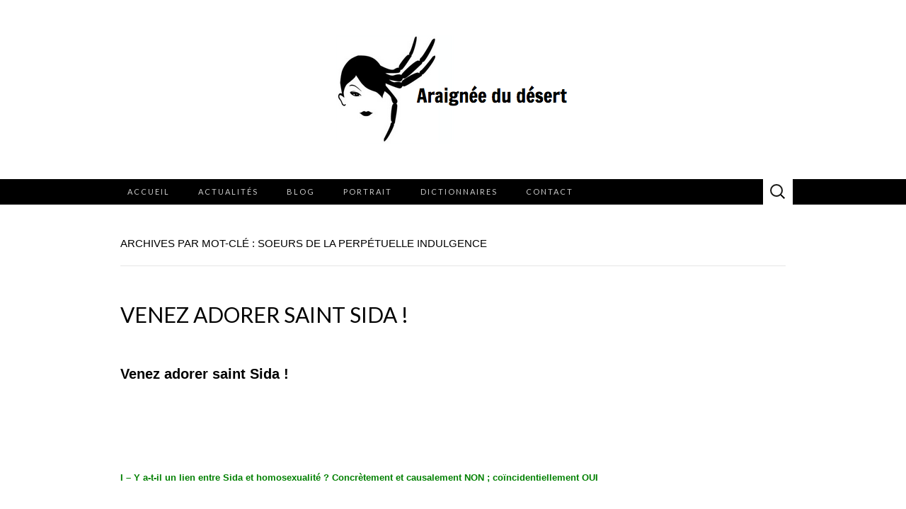

--- FILE ---
content_type: text/html; charset=UTF-8
request_url: https://www.araigneedudesert.fr/tag/soeurs-de-la-perpetuelle-indulgence/
body_size: 22522
content:
<!DOCTYPE html>
<html dir="ltr" lang="fr-FR" prefix="og: https://ogp.me/ns#">
<head>
	<meta charset="UTF-8">
	<meta name="viewport" content="width=device-width">
	<link rel="profile" href="http://gmpg.org/xfn/11">
	<link rel="pingback" href="https://www.araigneedudesert.fr/xmlrpc.php">
	<title>soeurs de la perpétuelle indulgence | Araignée du desert</title>

		<!-- All in One SEO 4.9.3 - aioseo.com -->
	<meta name="robots" content="max-image-preview:large" />
	<link rel="canonical" href="https://www.araigneedudesert.fr/tag/soeurs-de-la-perpetuelle-indulgence/" />
	<meta name="generator" content="All in One SEO (AIOSEO) 4.9.3" />
		<script type="application/ld+json" class="aioseo-schema">
			{"@context":"https:\/\/schema.org","@graph":[{"@type":"BreadcrumbList","@id":"https:\/\/www.araigneedudesert.fr\/tag\/soeurs-de-la-perpetuelle-indulgence\/#breadcrumblist","itemListElement":[{"@type":"ListItem","@id":"https:\/\/www.araigneedudesert.fr#listItem","position":1,"name":"Home","item":"https:\/\/www.araigneedudesert.fr","nextItem":{"@type":"ListItem","@id":"https:\/\/www.araigneedudesert.fr\/tag\/soeurs-de-la-perpetuelle-indulgence\/#listItem","name":"soeurs de la perp\u00e9tuelle indulgence"}},{"@type":"ListItem","@id":"https:\/\/www.araigneedudesert.fr\/tag\/soeurs-de-la-perpetuelle-indulgence\/#listItem","position":2,"name":"soeurs de la perp\u00e9tuelle indulgence","previousItem":{"@type":"ListItem","@id":"https:\/\/www.araigneedudesert.fr#listItem","name":"Home"}}]},{"@type":"CollectionPage","@id":"https:\/\/www.araigneedudesert.fr\/tag\/soeurs-de-la-perpetuelle-indulgence\/#collectionpage","url":"https:\/\/www.araigneedudesert.fr\/tag\/soeurs-de-la-perpetuelle-indulgence\/","name":"soeurs de la perp\u00e9tuelle indulgence | Araign\u00e9e du desert","inLanguage":"fr-FR","isPartOf":{"@id":"https:\/\/www.araigneedudesert.fr\/#website"},"breadcrumb":{"@id":"https:\/\/www.araigneedudesert.fr\/tag\/soeurs-de-la-perpetuelle-indulgence\/#breadcrumblist"}},{"@type":"Organization","@id":"https:\/\/www.araigneedudesert.fr\/#organization","name":"Araign\u00e9e du d\u00e9sert","description":"Le site de Philippe Arino","url":"https:\/\/www.araigneedudesert.fr\/","logo":{"@type":"ImageObject","url":"https:\/\/www.araigneedudesert.fr\/wp-content\/uploads\/2013\/07\/Capture-d\u2019\u00e9cran-2013-07-07-\u00e0-12.41.16.png","@id":"https:\/\/www.araigneedudesert.fr\/tag\/soeurs-de-la-perpetuelle-indulgence\/#organizationLogo","width":330,"height":153},"image":{"@id":"https:\/\/www.araigneedudesert.fr\/tag\/soeurs-de-la-perpetuelle-indulgence\/#organizationLogo"}},{"@type":"WebSite","@id":"https:\/\/www.araigneedudesert.fr\/#website","url":"https:\/\/www.araigneedudesert.fr\/","name":"Araign\u00e9e du desert","description":"Le site de Philippe Arino","inLanguage":"fr-FR","publisher":{"@id":"https:\/\/www.araigneedudesert.fr\/#organization"}}]}
		</script>
		<!-- All in One SEO -->

<link rel='dns-prefetch' href='//fonts.googleapis.com' />
<link rel="alternate" type="application/rss+xml" title="Araignée du desert &raquo; Flux" href="https://www.araigneedudesert.fr/feed/" />
<link rel="alternate" type="application/rss+xml" title="Araignée du desert &raquo; Flux des commentaires" href="https://www.araigneedudesert.fr/comments/feed/" />
<link rel="alternate" type="application/rss+xml" title="Araignée du desert &raquo; Flux de l’étiquette soeurs de la perpétuelle indulgence" href="https://www.araigneedudesert.fr/tag/soeurs-de-la-perpetuelle-indulgence/feed/" />
<style id='wp-img-auto-sizes-contain-inline-css' type='text/css'>
img:is([sizes=auto i],[sizes^="auto," i]){contain-intrinsic-size:3000px 1500px}
/*# sourceURL=wp-img-auto-sizes-contain-inline-css */
</style>
<style id='wp-block-library-inline-css' type='text/css'>
:root{--wp-block-synced-color:#7a00df;--wp-block-synced-color--rgb:122,0,223;--wp-bound-block-color:var(--wp-block-synced-color);--wp-editor-canvas-background:#ddd;--wp-admin-theme-color:#007cba;--wp-admin-theme-color--rgb:0,124,186;--wp-admin-theme-color-darker-10:#006ba1;--wp-admin-theme-color-darker-10--rgb:0,107,160.5;--wp-admin-theme-color-darker-20:#005a87;--wp-admin-theme-color-darker-20--rgb:0,90,135;--wp-admin-border-width-focus:2px}@media (min-resolution:192dpi){:root{--wp-admin-border-width-focus:1.5px}}.wp-element-button{cursor:pointer}:root .has-very-light-gray-background-color{background-color:#eee}:root .has-very-dark-gray-background-color{background-color:#313131}:root .has-very-light-gray-color{color:#eee}:root .has-very-dark-gray-color{color:#313131}:root .has-vivid-green-cyan-to-vivid-cyan-blue-gradient-background{background:linear-gradient(135deg,#00d084,#0693e3)}:root .has-purple-crush-gradient-background{background:linear-gradient(135deg,#34e2e4,#4721fb 50%,#ab1dfe)}:root .has-hazy-dawn-gradient-background{background:linear-gradient(135deg,#faaca8,#dad0ec)}:root .has-subdued-olive-gradient-background{background:linear-gradient(135deg,#fafae1,#67a671)}:root .has-atomic-cream-gradient-background{background:linear-gradient(135deg,#fdd79a,#004a59)}:root .has-nightshade-gradient-background{background:linear-gradient(135deg,#330968,#31cdcf)}:root .has-midnight-gradient-background{background:linear-gradient(135deg,#020381,#2874fc)}:root{--wp--preset--font-size--normal:16px;--wp--preset--font-size--huge:42px}.has-regular-font-size{font-size:1em}.has-larger-font-size{font-size:2.625em}.has-normal-font-size{font-size:var(--wp--preset--font-size--normal)}.has-huge-font-size{font-size:var(--wp--preset--font-size--huge)}.has-text-align-center{text-align:center}.has-text-align-left{text-align:left}.has-text-align-right{text-align:right}.has-fit-text{white-space:nowrap!important}#end-resizable-editor-section{display:none}.aligncenter{clear:both}.items-justified-left{justify-content:flex-start}.items-justified-center{justify-content:center}.items-justified-right{justify-content:flex-end}.items-justified-space-between{justify-content:space-between}.screen-reader-text{border:0;clip-path:inset(50%);height:1px;margin:-1px;overflow:hidden;padding:0;position:absolute;width:1px;word-wrap:normal!important}.screen-reader-text:focus{background-color:#ddd;clip-path:none;color:#444;display:block;font-size:1em;height:auto;left:5px;line-height:normal;padding:15px 23px 14px;text-decoration:none;top:5px;width:auto;z-index:100000}html :where(.has-border-color){border-style:solid}html :where([style*=border-top-color]){border-top-style:solid}html :where([style*=border-right-color]){border-right-style:solid}html :where([style*=border-bottom-color]){border-bottom-style:solid}html :where([style*=border-left-color]){border-left-style:solid}html :where([style*=border-width]){border-style:solid}html :where([style*=border-top-width]){border-top-style:solid}html :where([style*=border-right-width]){border-right-style:solid}html :where([style*=border-bottom-width]){border-bottom-style:solid}html :where([style*=border-left-width]){border-left-style:solid}html :where(img[class*=wp-image-]){height:auto;max-width:100%}:where(figure){margin:0 0 1em}html :where(.is-position-sticky){--wp-admin--admin-bar--position-offset:var(--wp-admin--admin-bar--height,0px)}@media screen and (max-width:600px){html :where(.is-position-sticky){--wp-admin--admin-bar--position-offset:0px}}

/*# sourceURL=wp-block-library-inline-css */
</style><style id='global-styles-inline-css' type='text/css'>
:root{--wp--preset--aspect-ratio--square: 1;--wp--preset--aspect-ratio--4-3: 4/3;--wp--preset--aspect-ratio--3-4: 3/4;--wp--preset--aspect-ratio--3-2: 3/2;--wp--preset--aspect-ratio--2-3: 2/3;--wp--preset--aspect-ratio--16-9: 16/9;--wp--preset--aspect-ratio--9-16: 9/16;--wp--preset--color--black: #000000;--wp--preset--color--cyan-bluish-gray: #abb8c3;--wp--preset--color--white: #ffffff;--wp--preset--color--pale-pink: #f78da7;--wp--preset--color--vivid-red: #cf2e2e;--wp--preset--color--luminous-vivid-orange: #ff6900;--wp--preset--color--luminous-vivid-amber: #fcb900;--wp--preset--color--light-green-cyan: #7bdcb5;--wp--preset--color--vivid-green-cyan: #00d084;--wp--preset--color--pale-cyan-blue: #8ed1fc;--wp--preset--color--vivid-cyan-blue: #0693e3;--wp--preset--color--vivid-purple: #9b51e0;--wp--preset--gradient--vivid-cyan-blue-to-vivid-purple: linear-gradient(135deg,rgb(6,147,227) 0%,rgb(155,81,224) 100%);--wp--preset--gradient--light-green-cyan-to-vivid-green-cyan: linear-gradient(135deg,rgb(122,220,180) 0%,rgb(0,208,130) 100%);--wp--preset--gradient--luminous-vivid-amber-to-luminous-vivid-orange: linear-gradient(135deg,rgb(252,185,0) 0%,rgb(255,105,0) 100%);--wp--preset--gradient--luminous-vivid-orange-to-vivid-red: linear-gradient(135deg,rgb(255,105,0) 0%,rgb(207,46,46) 100%);--wp--preset--gradient--very-light-gray-to-cyan-bluish-gray: linear-gradient(135deg,rgb(238,238,238) 0%,rgb(169,184,195) 100%);--wp--preset--gradient--cool-to-warm-spectrum: linear-gradient(135deg,rgb(74,234,220) 0%,rgb(151,120,209) 20%,rgb(207,42,186) 40%,rgb(238,44,130) 60%,rgb(251,105,98) 80%,rgb(254,248,76) 100%);--wp--preset--gradient--blush-light-purple: linear-gradient(135deg,rgb(255,206,236) 0%,rgb(152,150,240) 100%);--wp--preset--gradient--blush-bordeaux: linear-gradient(135deg,rgb(254,205,165) 0%,rgb(254,45,45) 50%,rgb(107,0,62) 100%);--wp--preset--gradient--luminous-dusk: linear-gradient(135deg,rgb(255,203,112) 0%,rgb(199,81,192) 50%,rgb(65,88,208) 100%);--wp--preset--gradient--pale-ocean: linear-gradient(135deg,rgb(255,245,203) 0%,rgb(182,227,212) 50%,rgb(51,167,181) 100%);--wp--preset--gradient--electric-grass: linear-gradient(135deg,rgb(202,248,128) 0%,rgb(113,206,126) 100%);--wp--preset--gradient--midnight: linear-gradient(135deg,rgb(2,3,129) 0%,rgb(40,116,252) 100%);--wp--preset--font-size--small: 13px;--wp--preset--font-size--medium: 20px;--wp--preset--font-size--large: 36px;--wp--preset--font-size--x-large: 42px;--wp--preset--spacing--20: 0.44rem;--wp--preset--spacing--30: 0.67rem;--wp--preset--spacing--40: 1rem;--wp--preset--spacing--50: 1.5rem;--wp--preset--spacing--60: 2.25rem;--wp--preset--spacing--70: 3.38rem;--wp--preset--spacing--80: 5.06rem;--wp--preset--shadow--natural: 6px 6px 9px rgba(0, 0, 0, 0.2);--wp--preset--shadow--deep: 12px 12px 50px rgba(0, 0, 0, 0.4);--wp--preset--shadow--sharp: 6px 6px 0px rgba(0, 0, 0, 0.2);--wp--preset--shadow--outlined: 6px 6px 0px -3px rgb(255, 255, 255), 6px 6px rgb(0, 0, 0);--wp--preset--shadow--crisp: 6px 6px 0px rgb(0, 0, 0);}:where(.is-layout-flex){gap: 0.5em;}:where(.is-layout-grid){gap: 0.5em;}body .is-layout-flex{display: flex;}.is-layout-flex{flex-wrap: wrap;align-items: center;}.is-layout-flex > :is(*, div){margin: 0;}body .is-layout-grid{display: grid;}.is-layout-grid > :is(*, div){margin: 0;}:where(.wp-block-columns.is-layout-flex){gap: 2em;}:where(.wp-block-columns.is-layout-grid){gap: 2em;}:where(.wp-block-post-template.is-layout-flex){gap: 1.25em;}:where(.wp-block-post-template.is-layout-grid){gap: 1.25em;}.has-black-color{color: var(--wp--preset--color--black) !important;}.has-cyan-bluish-gray-color{color: var(--wp--preset--color--cyan-bluish-gray) !important;}.has-white-color{color: var(--wp--preset--color--white) !important;}.has-pale-pink-color{color: var(--wp--preset--color--pale-pink) !important;}.has-vivid-red-color{color: var(--wp--preset--color--vivid-red) !important;}.has-luminous-vivid-orange-color{color: var(--wp--preset--color--luminous-vivid-orange) !important;}.has-luminous-vivid-amber-color{color: var(--wp--preset--color--luminous-vivid-amber) !important;}.has-light-green-cyan-color{color: var(--wp--preset--color--light-green-cyan) !important;}.has-vivid-green-cyan-color{color: var(--wp--preset--color--vivid-green-cyan) !important;}.has-pale-cyan-blue-color{color: var(--wp--preset--color--pale-cyan-blue) !important;}.has-vivid-cyan-blue-color{color: var(--wp--preset--color--vivid-cyan-blue) !important;}.has-vivid-purple-color{color: var(--wp--preset--color--vivid-purple) !important;}.has-black-background-color{background-color: var(--wp--preset--color--black) !important;}.has-cyan-bluish-gray-background-color{background-color: var(--wp--preset--color--cyan-bluish-gray) !important;}.has-white-background-color{background-color: var(--wp--preset--color--white) !important;}.has-pale-pink-background-color{background-color: var(--wp--preset--color--pale-pink) !important;}.has-vivid-red-background-color{background-color: var(--wp--preset--color--vivid-red) !important;}.has-luminous-vivid-orange-background-color{background-color: var(--wp--preset--color--luminous-vivid-orange) !important;}.has-luminous-vivid-amber-background-color{background-color: var(--wp--preset--color--luminous-vivid-amber) !important;}.has-light-green-cyan-background-color{background-color: var(--wp--preset--color--light-green-cyan) !important;}.has-vivid-green-cyan-background-color{background-color: var(--wp--preset--color--vivid-green-cyan) !important;}.has-pale-cyan-blue-background-color{background-color: var(--wp--preset--color--pale-cyan-blue) !important;}.has-vivid-cyan-blue-background-color{background-color: var(--wp--preset--color--vivid-cyan-blue) !important;}.has-vivid-purple-background-color{background-color: var(--wp--preset--color--vivid-purple) !important;}.has-black-border-color{border-color: var(--wp--preset--color--black) !important;}.has-cyan-bluish-gray-border-color{border-color: var(--wp--preset--color--cyan-bluish-gray) !important;}.has-white-border-color{border-color: var(--wp--preset--color--white) !important;}.has-pale-pink-border-color{border-color: var(--wp--preset--color--pale-pink) !important;}.has-vivid-red-border-color{border-color: var(--wp--preset--color--vivid-red) !important;}.has-luminous-vivid-orange-border-color{border-color: var(--wp--preset--color--luminous-vivid-orange) !important;}.has-luminous-vivid-amber-border-color{border-color: var(--wp--preset--color--luminous-vivid-amber) !important;}.has-light-green-cyan-border-color{border-color: var(--wp--preset--color--light-green-cyan) !important;}.has-vivid-green-cyan-border-color{border-color: var(--wp--preset--color--vivid-green-cyan) !important;}.has-pale-cyan-blue-border-color{border-color: var(--wp--preset--color--pale-cyan-blue) !important;}.has-vivid-cyan-blue-border-color{border-color: var(--wp--preset--color--vivid-cyan-blue) !important;}.has-vivid-purple-border-color{border-color: var(--wp--preset--color--vivid-purple) !important;}.has-vivid-cyan-blue-to-vivid-purple-gradient-background{background: var(--wp--preset--gradient--vivid-cyan-blue-to-vivid-purple) !important;}.has-light-green-cyan-to-vivid-green-cyan-gradient-background{background: var(--wp--preset--gradient--light-green-cyan-to-vivid-green-cyan) !important;}.has-luminous-vivid-amber-to-luminous-vivid-orange-gradient-background{background: var(--wp--preset--gradient--luminous-vivid-amber-to-luminous-vivid-orange) !important;}.has-luminous-vivid-orange-to-vivid-red-gradient-background{background: var(--wp--preset--gradient--luminous-vivid-orange-to-vivid-red) !important;}.has-very-light-gray-to-cyan-bluish-gray-gradient-background{background: var(--wp--preset--gradient--very-light-gray-to-cyan-bluish-gray) !important;}.has-cool-to-warm-spectrum-gradient-background{background: var(--wp--preset--gradient--cool-to-warm-spectrum) !important;}.has-blush-light-purple-gradient-background{background: var(--wp--preset--gradient--blush-light-purple) !important;}.has-blush-bordeaux-gradient-background{background: var(--wp--preset--gradient--blush-bordeaux) !important;}.has-luminous-dusk-gradient-background{background: var(--wp--preset--gradient--luminous-dusk) !important;}.has-pale-ocean-gradient-background{background: var(--wp--preset--gradient--pale-ocean) !important;}.has-electric-grass-gradient-background{background: var(--wp--preset--gradient--electric-grass) !important;}.has-midnight-gradient-background{background: var(--wp--preset--gradient--midnight) !important;}.has-small-font-size{font-size: var(--wp--preset--font-size--small) !important;}.has-medium-font-size{font-size: var(--wp--preset--font-size--medium) !important;}.has-large-font-size{font-size: var(--wp--preset--font-size--large) !important;}.has-x-large-font-size{font-size: var(--wp--preset--font-size--x-large) !important;}
/*# sourceURL=global-styles-inline-css */
</style>

<style id='classic-theme-styles-inline-css' type='text/css'>
/*! This file is auto-generated */
.wp-block-button__link{color:#fff;background-color:#32373c;border-radius:9999px;box-shadow:none;text-decoration:none;padding:calc(.667em + 2px) calc(1.333em + 2px);font-size:1.125em}.wp-block-file__button{background:#32373c;color:#fff;text-decoration:none}
/*# sourceURL=/wp-includes/css/classic-themes.min.css */
</style>
<link rel='stylesheet' id='contact-form-7-css' href='https://www.araigneedudesert.fr/wp-content/plugins/contact-form-7/includes/css/styles.css?ver=6.1.4' type='text/css' media='all' />
<link rel='stylesheet' id='suits-fonts-css' href='//fonts.googleapis.com/css?family=Lato%3A300%2C400&#038;subset=latin%2Clatin-ext' type='text/css' media='all' />
<link rel='stylesheet' id='suits-style-css' href='https://www.araigneedudesert.fr/wp-content/themes/suits/style.css?ver=2020-09-16' type='text/css' media='all' />
<script type="text/javascript" src="https://www.araigneedudesert.fr/wp-includes/js/jquery/jquery.min.js?ver=3.7.1" id="jquery-core-js"></script>
<script type="text/javascript" src="https://www.araigneedudesert.fr/wp-includes/js/jquery/jquery-migrate.min.js?ver=3.4.1" id="jquery-migrate-js"></script>
<link rel="https://api.w.org/" href="https://www.araigneedudesert.fr/wp-json/" /><link rel="alternate" title="JSON" type="application/json" href="https://www.araigneedudesert.fr/wp-json/wp/v2/tags/106" /><link rel="EditURI" type="application/rsd+xml" title="RSD" href="https://www.araigneedudesert.fr/xmlrpc.php?rsd" />
	<style type="text/css" id="suits-header-css">
			.site-title,
		.site-description {
			position: absolute;
			clip: rect(1px, 1px, 1px, 1px);
		}

		.site-header .home-link {
			min-height: 0;
		}
		</style>
	<link rel="icon" href="https://www.araigneedudesert.fr/wp-content/uploads/2013/07/cropped-Capture-d’écran-2013-07-07-à-12.41.16-32x32.png" sizes="32x32" />
<link rel="icon" href="https://www.araigneedudesert.fr/wp-content/uploads/2013/07/cropped-Capture-d’écran-2013-07-07-à-12.41.16-192x192.png" sizes="192x192" />
<link rel="apple-touch-icon" href="https://www.araigneedudesert.fr/wp-content/uploads/2013/07/cropped-Capture-d’écran-2013-07-07-à-12.41.16-180x180.png" />
<meta name="msapplication-TileImage" content="https://www.araigneedudesert.fr/wp-content/uploads/2013/07/cropped-Capture-d’écran-2013-07-07-à-12.41.16-270x270.png" />
		<style type="text/css" id="wp-custom-css">
			.site-header { background: #fff }
.navbar { background: #000 }
.navbar a { color: #fff }
.site-header .search-field,
.site-header .search-field:hover {
	background-color: #fff;
}		</style>
		</head>

<body class="archive tag tag-soeurs-de-la-perpetuelle-indulgence tag-106 wp-custom-logo wp-theme-suits metaslider-plugin single-author full-width three-footer-sidebars">
		<div id="page" class="hfeed site">
		<header id="masthead" class="site-header" role="banner">
							<div class="logo-container">
									<a href="https://www.araigneedudesert.fr/" class="custom-logo-link" rel="home"><img width="330" height="153" src="https://www.araigneedudesert.fr/wp-content/uploads/2013/07/Capture-d’écran-2013-07-07-à-12.41.16.png" class="custom-logo" alt="Araignée du desert" decoding="async" fetchpriority="high" srcset="https://www.araigneedudesert.fr/wp-content/uploads/2013/07/Capture-d’écran-2013-07-07-à-12.41.16.png 330w, https://www.araigneedudesert.fr/wp-content/uploads/2013/07/Capture-d’écran-2013-07-07-à-12.41.16-300x139.png 300w" sizes="(max-width: 330px) 100vw, 330px" /></a>												</div>
						
			<div id="navbar" class="navbar">
				<nav id="site-navigation" class="navigation main-navigation" role="navigation">
					<h4 class="menu-toggle">Menu</h4>
					<div class="menu-menu-header-horizontal-container"><ul id="menu-menu-header-horizontal" class="nav-menu"><li id="menu-item-73044" class="menu-item menu-item-type-post_type menu-item-object-page menu-item-home menu-item-73044"><a href="https://www.araigneedudesert.fr/">Accueil</a></li>
<li id="menu-item-18" class="menu-item menu-item-type-taxonomy menu-item-object-category menu-item-has-children menu-item-18"><a href="https://www.araigneedudesert.fr/category/actualites/">Actualités</a>
<ul class="sub-menu">
	<li id="menu-item-20" class="menu-item menu-item-type-taxonomy menu-item-object-category menu-item-20"><a href="https://www.araigneedudesert.fr/category/actualites/calendrier/">Calendrier</a></li>
	<li id="menu-item-21" class="menu-item menu-item-type-taxonomy menu-item-object-category menu-item-21"><a href="https://www.araigneedudesert.fr/category/actualites/livres/">Livres publiés</a></li>
	<li id="menu-item-19" class="menu-item menu-item-type-taxonomy menu-item-object-category menu-item-19"><a href="https://www.araigneedudesert.fr/category/actualites/album1/">Albums</a></li>
</ul>
</li>
<li id="menu-item-15" class="menu-item menu-item-type-post_type menu-item-object-page current_page_parent menu-item-has-children menu-item-15"><a href="https://www.araigneedudesert.fr/blog/">Blog</a>
<ul class="sub-menu">
	<li id="menu-item-25" class="menu-item menu-item-type-taxonomy menu-item-object-category menu-item-25"><a href="https://www.araigneedudesert.fr/category/phil-araignee/">Phil de l’Araignée</a></li>
	<li id="menu-item-23" class="menu-item menu-item-type-taxonomy menu-item-object-category menu-item-23"><a href="https://www.araigneedudesert.fr/category/je-ai-dit/">Je l’ai dit</a></li>
	<li id="menu-item-26" class="menu-item menu-item-type-taxonomy menu-item-object-category menu-item-26"><a href="https://www.araigneedudesert.fr/category/piece-theatre/">Pièce de théâtre</a></li>
</ul>
</li>
<li id="menu-item-27" class="menu-item menu-item-type-taxonomy menu-item-object-category menu-item-has-children menu-item-27"><a href="https://www.araigneedudesert.fr/category/portrait/">Portrait</a>
<ul class="sub-menu">
	<li id="menu-item-28" class="menu-item menu-item-type-taxonomy menu-item-object-category menu-item-28"><a href="https://www.araigneedudesert.fr/category/portrait/biographie/">Biographie</a></li>
	<li id="menu-item-29" class="menu-item menu-item-type-taxonomy menu-item-object-category menu-item-29"><a href="https://www.araigneedudesert.fr/category/portrait/radios/">Émission Radios</a></li>
	<li id="menu-item-30" class="menu-item menu-item-type-taxonomy menu-item-object-category menu-item-30"><a href="https://www.araigneedudesert.fr/category/portrait/television/">Émissions Télé</a></li>
	<li id="menu-item-31" class="menu-item menu-item-type-taxonomy menu-item-object-category menu-item-31"><a href="https://www.araigneedudesert.fr/category/portrait/photos/">Galerie photos</a></li>
</ul>
</li>
<li id="menu-item-73636" class="menu-item menu-item-type-custom menu-item-object-custom menu-item-has-children menu-item-73636"><a href="#">Dictionnaires</a>
<ul class="sub-menu">
	<li id="menu-item-22" class="menu-item menu-item-type-taxonomy menu-item-object-category menu-item-22"><a href="https://www.araigneedudesert.fr/category/dictionnaire-codes-homo/">Dictionnaire des Codes Homos</a></li>
	<li id="menu-item-73635" class="menu-item menu-item-type-taxonomy menu-item-object-category menu-item-73635"><a href="https://www.araigneedudesert.fr/category/dictionnaire-des-codes-apos/">Dictionnaire des Codes Apos</a></li>
</ul>
</li>
<li id="menu-item-14" class="menu-item menu-item-type-post_type menu-item-object-page menu-item-14"><a href="https://www.araigneedudesert.fr/contact/">Contact</a></li>
</ul></div>					<form role="search" method="get" class="search-form" action="https://www.araigneedudesert.fr/">
				<label>
					<span class="screen-reader-text">Rechercher :</span>
					<input type="search" class="search-field" placeholder="Rechercher…" value="" name="s" />
				</label>
				<input type="submit" class="search-submit" value="Rechercher" />
			</form>				</nav><!-- #site-navigation -->
			</div><!-- #navbar -->
		</header><!-- #masthead -->

		<div id="main" class="site-main">

	<div id="primary" class="content-area">
		<div id="content" class="site-content" role="main">

					<header class="archive-header">
				<h1 class="archive-title">Archives par mot-clé : soeurs de la perpétuelle indulgence</h1>
							</header><!-- .archive-header -->

										
<article id="post-211" class="post-211 post type-post status-publish format-standard hentry category-phil-araignee tag-homophobie tag-homosexualite tag-prevention tag-sida tag-soeurs-de-la-perpetuelle-indulgence tag-vih">
	<header class="entry-header">
		
				<h2 class="entry-title">
			<a href="https://www.araigneedudesert.fr/venez-adorer-saint-sida-2/" rel="bookmark">Venez adorer saint Sida !</a>
		</h2>
			</header><!-- .entry-header -->

		<div class="entry-content">
		<h2>Venez adorer saint Sida !</h2>
<p><img decoding="async" class="aligncenter" alt="" src="https://lh4.googleusercontent.com/isdt4zMhRiwp8kOv-TwXGSeqS6AxAgoTG3IqlwcVnHa9LSH8pdWy47UdJA-b3cTTAtcsyp7Qf0CWnSmdeJ742FiyhOYQLlnTqhjbRUVSCbtU0SlJqi8ik3y_Zg" width="227px;" height="317px;" /><br />
&nbsp;<br />
&nbsp;</p>
<p dir="ltr" style="text-align: justify;"><span style="color: #008000;"><strong>I – Y a-t-il un lien entre Sida et homosexualité ? Concrètement et causalement NON ; coïncidentiellement OUI</strong></span></p>
<p>&nbsp;</p>
<p dir="ltr" style="text-align: justify;">Y a-t-il un lien entre Sida et homosexualité ? Causalement, non. Une maladie ne s’attaque pas à une personne selon son orientation sexuelle. Le contraire se saurait ! Si un lien entre eux existe, il est indirect, non-causal, fantasmé, pictural, voulu et forcé par certaines personnes. Il est de l’ordre de la coïncidence. Nous devons en tenir compte, mais il ne peut en aucun cas être généralisé, systématisé, personnalisé, homosexualisé, y compris pour le bien des personnes homosexuelles, y compris par les militants LGBT qui veulent apitoyer l’opinion publique et qui se servent du Sida pour donner une visibilité et une justification à l’homosexualité.</p>
<p>&nbsp;</p>
<p dir="ltr" style="text-align: justify;">Ceux qui veulent imposer le lien causal se sont révélés historiquement pétris à la fois de bonnes intentions (« Nous/Ils sommes/sont des victimes et vous n’avez rien à nous/leur dire ! ») et d’homophobie (« Ne nous/les approchons/approchez pas ! »). Le Sida, en soi, n’a rien à voir avec l’homosexualité en tant que désir homosexuel non-acté. C’est pour ça qu’il n’y aurait même pas lieu que j’en parle sur un site comme le mien, dédié à l’homosexualité-désir. S’il y a un lien (probable mais non-causal) avec l’homosexualité, c’est uniquement avec l’homosexualité pratiquée et crue comme fondamentalement identitaire/amoureuse/vraie. Pas l’homosexualité uniquement ressentie !</p>
<p>&nbsp;</p>
<p dir="ltr" style="text-align: justify;">Néanmoins, on ne peut pas dire non plus qu’il n’y a aucun lien entre Sida et homosexualité, au moins en pratique(s), au moins dans la sphère des croyances, des images, des représentations sociales, dans les mémoires, dans l’inconscient collectif mondial, dans l’histoire et le contexte de la communauté homosexuelle. En effet, on ne peut pas nier que c’est précisément dans les années 1970/1980 (« <em>quand ça baisait de tous les côtés</em> » nous rapportent les survivants), pile au moment où la mode du coming out et de la décomplexion/banalisation des actes homosexuels, des sentiments homos et du couple homo, émergeaient avec force, que le Sida est apparu. Et à l’évidence, même s’il n’avait rien d’une conséquence de l’homosexualité ou d’une maladie spécifiquement homosexuelle (d’où les sarcasmes indignés de quelques tenants <em>LGBT</em> autour de l’expression « <em>cancer gay</em> »), le Sida avait tout du signe ou de l’indice d’homosexualité. Il a touché en premier les personnes homosexuelles (c’est statistique : en 1983, 80 % des personnes infectées étaient homos) et a correspondu à une période de climax de débauche jamais enregistré auparavant. D’ailleurs, presque une génération entière de personnes homosexuelles a disparu dans les années 1980-1990 (certains de mes amis disent « <em>8 amis sur 10</em> »). Littéralement rayée de la carte ! Hallucinant. Autant on ne peut pas prétendre que le Sida est homosexuel, autant on peut reconnaître, sans blesser personne, qu’il est signe d’une pratique particulièrement bisexuelle/homosexuelle. Bref, qu’il est signe d’infidélité sexuelle, d’imprudence ou d’inconséquence des actes génitaux. Quand l’Abbé Pierre, pendant le <em>Sidaction</em>, avait sorti que le meilleur moyen pour lutter contre le Sida était la fidélité, il s’était fait huer par la salle. Mais il avait pourtant raison.</p>
<p>&nbsp;</p>
<p dir="ltr" style="text-align: justify;">Le lien de coïncidence entre Sida et homosexualité est peu évident à comprendre et à recevoir. Comme le lien entre homosexualité et viol, d’ailleurs. Finalement comme tout phénomène mauvais qui surgit d’une pratique. Car l’Homme est toujours libre de ne pas pratiquer et n’est pas réductible à ses actes.</p>
<p>&nbsp;<br />
&nbsp;</p>
<p dir="ltr" style="text-align: justify;"><span style="color: #008000;"><strong>II – Le Sida n’est pas un signe d’homosexualité ; il est le signe d’une pratique bisexuelle désordonnée UNIVERSELLE :</strong></span></p>
<p style="text-align: justify;"><span style="color: #008000;"> </span><br />
<span style="color: #008000;">  </span></p>
<p>&nbsp;</p>
<p dir="ltr" style="text-align: justify;">Comme on vient de le voir, le Sida n’est pas un indice d’homosexualité. Il n’est que le signe d’un mode de vie universellement humain qui n’est pas le meilleur ni le plus structurant, qui ne touche pas spécifiquement au désir homosexuel, mais qui en revanche touche spécifiquement à la pratique bisexuelle libertine. Le vrai problème du Sida, c’est bien l’infidélité et une pratique sexuelle violente, dégradante, déshumanisée, consumériste : ça n’a rien à voir avec la personne qui se ressent homosexuelle mais qui garde quand même une vie équilibrée.</p>
<p>&nbsp;</p>
<p dir="ltr" style="text-align: justify;">Le Sida n’appartient pas à la communauté homosexuelle : il incombe à notre responsabilité à tous. Au fond, il n’est que le reflet des actes sexuels du monde entier. Il dit un excès de l’Humanité, une débauche généralisée, dépassant largement les frontières et la responsabilité de la communauté homosexuelle. L’homosexualité n’a pas créé le Sida. Mais incontestablement elle lui a servi de première loupe ; et la pratique libertine/bisexuelle, de support. Il ne faut pas se leurrer. Il y a dans le monde homosexuel une plus forte pratique de la génitalité, une sexualité particulièrement débridée, parce que le désir homosexuel est, par essence, un élan qui fuit la structure apaisante de complémentarité de la différence des sexes.</p>
<p>&nbsp;</p>
<p dir="ltr" style="text-align: justify;">Si le Sida n’illustrait pas un mode de vie mauvais, jamais il ne serait caché par les communautaires homosexuels et par les personnes bisexuelles comme une honte, jamais il ne serait interprété comme une matraque céleste punissant Sodome et Gomorrhe, jamais il ne se serait propagé à la vitesse avec laquelle il s’est propagé. Si le Sida ne posait pas un questionnement moral aux personnes par rapport à leurs pratiques sexuelles intimes, jamais il ne ferait encore l’objet d’un tel tabou encore aujourd’hui. Par exemple, dans mon cas personnel, si j’avais eu un passé génital exemplaire, jamais je n’aurais fait un dépistage à l’été 2012. Celui-ci s’est révélé heureusement « négatif ». Je n’ai pas eu de grosse surprise. Mais avant d’avoir la réponse, dans mon esprit, il y a eu l’ombre du doute qui a pesé sur certains de mes actes génitaux passés. J’ai donc fait le test car je vivais encore avec les petits démons des dernières relations sexuelles négligées que j’avais eues dans la période qui s’étale de janvier 2009 à janvier 2011.</p>
<p>&nbsp;</p>
<p dir="ltr" style="text-align: justify;">Par ailleurs, le Sida concerne une pratique en rapport avec certaines parties du corps humain particulièrement contagieuses et malsaines. Il est indéniable qu’il y a du corporel, du biologique, dans ce virus, quand bien même on ne pourra jamais le personnifier ni l’incarner sous forme d’espèce (« les » homosexuels, « les » sidéens, « les » malades du Sida, etc.). Par exemple, la pénétration anale, uniquement pratiquée par les couples homos, bisexuels et hétéros, et non par les couples femme-homme aimants ni les célibataires consacrés, est une conduite à risques. Qu’on le veuille ou non. Et les lieux corporels de pratique bisexuelle (bouche, anus, etc…) sont aussi plus risqués et infectieux que les zones sexuelles choisies par les couples femme-homme aimants. Le contact entre l’appareil génital et les lieux de déjections comme l’anus sont plus susceptibles que le contact sexuel avec les trous corporels faits naturellement pour les pénétrations de vie, de propager des maladies, des microbes et des cochonneries (syphilis, blennorragie, herpès, chlamydia, morpions, etc.). Ce sont des faits et des constats scientifiques indéniables.</p>
<p>&nbsp;</p>
<p dir="ltr" style="text-align: justify;">À sa décharge, le Sida est bénéfiquement choquant dans la mesure où il met chacun de nous devant la responsabilité de ses actes. Il est le miroir de notre propre pratique sexuelle et de notre fidélité. Nous ne devrions absolument pas avoir peur d’en parler. Ceux qui n’ont que le mot « Sida » en bouche (pour, par leur concert, empêcher toute analyse du sens de leurs pratiques génitales) ou qui au contraire n’ont pas envie d’en parler, passent inconsciemment aux aveux qu’ils utilisent le sexe pour ne pas aimer !</p>
<p>&nbsp;</p>
<p dir="ltr"><img decoding="async" class="aligncenter" alt="" src="https://lh3.googleusercontent.com/6AvStdGpm_hjDpDDIo6IZFRWcNCY-uO2S5rPCj8_APZ-TP-7Ll_s5vkXqdz0TRJN5yoLE4tEft3oXW5zStzAHYDpBAhuQeVFVud93VQ_3kVspp4-6htamPd6jw" width="147px;" height="166px;" /></p>
<p>&nbsp;<br />
&nbsp;</p>
<p dir="ltr" style="text-align: justify;"><span style="color: #008000;"><strong>III – L’utilisation homophobe du Sida par certains militants <em>LGBT</em> et par beaucoup de personnes souhaitant pratiquer leur bisexualité sans en assumer la responsabilité :</strong></span></p>
<p style="text-align: justify;"><span style="color: #008000;"> </span><br />
<span style="color: #008000;">  </span></p>
<p>&nbsp;</p>
<p dir="ltr" style="text-align: justify;">Le Sida ne parle que du mauvais usage de la sexualité (dans l’infidélité et la consommation, il va sans dire), et en particulier du mauvais usage du désir homosexuel. Il ne parle pas du bon usage. C’est en cela qu’il est malhonnête, et même homophobe, de le mêler à des débats de réflexion sur l’homosexualité. Quand on mélange le Sida à l’homosexualité, en général, on ne reconnaît ni le désir homosexuel tel qu’il est, ni les personnes homosexuelles (elles sont transformées en victimes innocentes, en pestiférés, ou en dangereux transmetteurs de mort), ni la gravité des actes homosexuels, ni les belles manières de vivre son désir homosexuel en conformité avec le message d’amour de l’Église catholique. Cela est particulièrement visible lors des <em>Gay Pride</em>, dans lesquelles les discours préventifs politisés anti-Sida servent de cache-misère et de caution morale à un laisser-aller collectif, à une drague compulsive, à la réclamation de droits qui n’ont rien à voir avec la choucroute ( = le Sida), voire même, le pire, à la souffrance réelle des personnes infectées par le virus.</p>
<p>&nbsp;</p>
<p dir="ltr" style="text-align: justify;">La plupart des militants anti-Sida se servent du Sida pour cacher et nier la gravité de la violence des actes homosexuels. Pour eux, le mal absolu, le diable, ce n’est pas de pratiquer l’homosexualité. Ce n’est même pas de tromper son copain avec un autre. Ce n’est pas l’adultère, l’infidélité. Ce n’est même pas de fréquenter assidument les <em>backrooms</em> ou les saunas. Non ! Le mal absolu, à leurs yeux, c’est juste de <strong>prendre des risques au lit </strong>; c’est l’ignorance des statistiques qui disent qu’« <strong><em>on meurt encore du Sida aujourd’hui</em> </strong>» ; c’est la banalisation ou l’indifférence par rapport au Sida, maladie qu’ils voudraient toute-puissante (et malheur à celui qui la relativise et qui dit qu’on vit mieux avec le Sida maintenant qu’au début des années 1980 !!! … alors que c’est pourtant objectivement vrai avec les trithérapies). Le mal absolu, selon eux, c’est de ne pas mettre systématiquement un préservatif à chaque rapport sexuel avec son partenaire régulier. Le mal absolu, c’est de ne pas faire du Sida et du<em> safe sex</em> une paranoïa… pardon… un mode de vie, une préoccupation de couple, une preuve supplémentaire d’amour responsable, une priorité internationale. Il faut se préserver de tout !&#8230; même de la conséquence de ses actes d’« amour » ! La diabolisation du Sida suffirait à blanchir, à accréditer l’homosexualité ! Nan mais allô, quoi…</p>
<p>&nbsp;</p>
<p dir="ltr" style="text-align: justify;">L’hypocrisie de ce discours sécuritaire homosexuellement correct, appris et convenu, réside dans le fait que l’indifférence par rapport aux actes homosexuels – qui favorisent concrètement la contagion du Sida – se mute en justification du <em>bare-backing</em> (rarement dénoncé), du mythe du prince charmant homosexuel (jamais égratigné), en promotion des actes homosexuels et de l’identité homosexuelle (alors que ceux-ci n’ont causalement rien à voir avec le Sida). La dénonciation du Sida est devenue un slogan qui « fait bien », pour se donner une image <em>clean</em> de mec sérieux, engagé, militant et solidaire, qui va dire « Je suis contre le Sida » comme il di(rai)t « Je suis contre la guerre, contre l’homophobie, contre le racisme ». Pire, les militants dénonçant le Sida ont fait de la maladie une matraque pour condamner toute personne qui ne serait pas d’accord avec eux et qui remet en cause leurs actes amoureux. Certains en font une cause mondiale qui dépasserait toutes les autres grandes causes (lutte contre la pauvreté, contre les guerres, contre le chômage, contre les maladies, contre les familles disloquées et les divorces, contre les avortements abusifs, contre la pollution, etc.). Les plus lucides savent qu’en réalité, le Sida, même s’il n’est pas proprement homosexuel, remet prioritairement en cause leur propre pratique homosexuelle, pratique minoritaire qu’ils peuvent difficilement généraliser à l’ensemble de leur société… donc ils ont la décence de se taire. Mais d’autres n’ont pas ce recul. Certains militants anti-Sida sont d’autant plus violents et prosélytes qu’ils ferment les yeux sur leur souffrance, leur déception et leur culpabilité de pratiquer les actes homosexuels. Ils mettent le paquet sur la campagne de prévention pour éviter de regarder le précipice de leur malheur en amour (homo ou hétéro). Ça fait diversion. En se servant du Sida comme un alibi et un étendard dans l’unique but de ne pas voir qu’il est le reflet d’une grande part du déni des désastres de leur propre pratique amoureuse et sexuelle, ils encouragent inconsciemment sa propagation. Et cela ne trompe finalement personne, pas même eux-mêmes. C’est pour ça que la lutte contre le Sida fait aussi peu d’émules dans les rangs <em>LGBT</em>, que les gens se protègent de moins en moins, et que la bête continue de courir, de manière d’autant plus efficace et féroce qu’elle a pris la forme de l’ascétisme scientifique, de la routine (« Allez, mets ton ruban rouge tous les 1ers décembre. »), du militantisme télévisuel, du romantisme <em>gay friendly</em>.</p>
<p>&nbsp;</p>
<p dir="ltr" style="text-align: justify;">Afficher le Sida de manière décomplexée, festive et clinique, sans l’expliquer ou lui donner un diagnostic moral nécessaire, c’est se donner finalement la caution morale de son libertinage, de sa déprime amoureuse, d’une pratique sexuelle qui encourage paradoxalement la pandémie du vrai Sida. Pour l’illustrer, j’ai recopié texto un article du journal <em>Direct Matin Lyon</em> +, daté du mercredi 15 mai 2013, « <em>Sida : ORGAM’S WEEK : SEXE, PLAISIRS ET DÉPLAISIRS</em> » (p. 2) sur lequel j’étais tombé par hasard, et qui illustre tout à fait les paradoxes de la campagne mondiale contre le Sida. « <em>Débats, performances d’artistes, soirées </em>clubbing<em>, bal des débutantes ou encore ateliers de prévention : la première édition de l’</em>Orgasm’ Week<em> s’annonce riche en événements. Organisé par l’Association française de lutte contre le </em>VIH<em> et les hépatites virales du 18 au 26 mai au cœur de Lyon, ce nouveau rendez-vous, qui a vocation à devenir annuel, se donne pour objectif d’aborder le sexe, ses plaisirs et déplaisirs sous un angle festif et décalé. Si le public visé est d’abord la communauté homosexuelle, les hétéros seront les bienvenus sur toutes les manifestations. Et pour cause : si </em>AIDES<em> a souhaité cette opération festive, elle n’en oublie pas pour autant son fer de lance : la prévention et sensibilisation au dépistage du Sida.</em> » On nique, on déprime, on s’auto-détruit… ok… mais PROPREMENT, et dans la DÉLIRE ! Ouf ! Ça va mieux ! On se crée les sécurités (les « préservatifs » sont des excellents exemples de sécurités lâches : on se préserve d’aimer et de donner la vie, on se préserve de l’autre et des conséquences de ses actes) contre les dangers que l’on prétend combattre, au lieu de déjà se prémunir des actions dangereuses qui nous dispenseraient de créer ces sécurités coûteuses et insuffisantes.</p>
<p>&nbsp;</p>
<p dir="ltr" style="text-align: justify;">La sommation à l’usage systématique du préservatif est même, je le crois, un encouragement à la propagation du Sida. Le pape Benoît XVI, dans son avion pour l’Afrique en 2009, s’était fait taper sur les doigts, voire traiter de criminel, parce qu’il avait osé nommer les choses. Et pourtant, il disait vrai. Les associations de lutte contre le Sida de par le monde (dont la plupart sont catholiques et connaissent la réalité de terrain) le confirment. Ce n’est pas en forçant tout le monde à mettre un préservatif, en hurlant qu’il est la seule et la meilleure solution possible face à la pandémie de Sida, qu’on réduit le Sida. Croire le contraire relève de la même connerie et du même fondamentalisme que de soutenir que le port du casque est la seule façon de lutter contre le fléau des accidents de moto (mieux que la connaissance du code de la route, mieux que le comportement du conducteur, mieux que la consommation d’alcool, etc.). Se focaliser sur les petites solutions soulagent mais ne colmatent pas les brèches d’un problème plus profond. L’effet placebo du préservatif ne remplacera pas la conversion entière à laquelle nous appelle le Sida. Depuis le temps qu’on apprend aux jeunes comment on enfile une capote, et qu’il faut absolument mettre un préservatif à chaque rapport sexuel (sinon, gare à l’accusation de complot ou de Crime contre l’Humanité !), ça se saurait si c’était efficace ! La contamination par le Sida a même augmenté chez les jeunes. Pourquoi ? Pour une raison très simple : les militants anti-Sida expliquent à un jeune de 14 ans le Sida, le préservatif, la fellation, la grossesse, la nécessité de l’avortement, l’éjaculation faciale, toussa toussa. Quel est le premier message qu’il reçoit ? Tout simplement qu’il est censé être sexuellement actif, que la sexualité n’aura plus aucun secret pour lui (chose fausse : la sexualité est un chemin libre et mystérieux, avec des hauts et des bats, qu’on maîtrise très peu), qu’il va commander sa sexualité (quelle place alors à la confiance, à l’amour, à l’abandon, à la démaîtrise, à l’expérience d’une vraie sexualité épanouie ?), qu’il est dominateur sexuellement, que son corps et son identité sexuelle lui appartiennent, que la sexualité est réductible à la génitalité, que la sexualité est un marché personnel (rarement à deux ; encore plus rarement à plus de deux) où faire fructifier son bien-être, son orgasme, son « capital jouissance », sa performance corporelle, sa rentabilité de séduction. Donc il s’y met. Machisme et déni de la fragilité de la sexualité assurés !</p>
<p>&nbsp;</p>
<p dir="ltr" style="text-align: justify;">Il ne fait aucun doute que l’oppression des « anti-Sida-et-pro-préservatifs » ne fait qu’aggraver le problème du Sida qu’ils prétendent combattre, ne fait qu’accentuer la culpabilité des jeunes, la peur de l’engagement chez eux, la banalisation du partenaire sexuel (réduit à l’état d’objet de consommation). À l’image de la manière dont le <em>Sidaction</em> ne fait qu’inciter à la fornication tout en prétendant lutter contre le Sida.</p>
<p>&nbsp;</p>
<p dir="ltr"><img decoding="async" class="aligncenter" alt="" src="https://lh4.googleusercontent.com/aXour9NXITLrv0rrxSZ6InQf8A3WVx4M8GDWlClPiA8j6ysr1aUqawqE-DVBjAR0_leuH0F2xCJE5WdL-pKUdE-pM5YfWYbbzqPUXYMNRN8fcUhuY_n1m5lK4g" width="201px;" height="259px;" /></p>
<p>&nbsp;<br />
&nbsp;</p>
<p dir="ltr" style="text-align: justify;"><span style="color: #008000;"><strong>IV – Ce qui est fait du Sida : un sceptre-matraque, un sanctuaire clos et sacré, en l’honneur de l’extermination de soi et de ses ennemis</strong></span></p>
<p style="text-align: justify;"><span style="color: #008000;"> </span><br />
<span style="color: #008000;">  </span></p>
<p>&nbsp;</p>
<p dir="ltr" style="text-align: justify;">Mais est-ce que ceux qui parlent du Sida et qui se montrent comme ses pires pourfendeurs la dénoncent ? Absolument pas. Ils l’affichent en slogan : « Je suis contre le VIH. Il n’y a que nous qui avons le droit d’en parler, et ne comptez pas sur nous pour le faire. Respectez nos morts ! » Ils hurlent pour ne pas en parler, et dans un même mouvement, ils se taisent. Ils refusent de parler de souffrance ou de responsabilité en lien avec le Sida. Et ils découragent toute personne de le faire (attention au dolorisme homophobe !). Ils n’abordent le Sida que sous un jour universitaire, publicitaire, aseptisé, lisse, ou, dans l’extrême inverse, sous la bannière de la culpabilisation, de l’accusation des indifférents, de la violence militante révoltée, de la sensiblerie ultra-émotionnelle et victimisante. Parler d’amour, du sens de l’acte homosexuel, du choc des pratiques dans le « milieu homo », de ce que cache le préservatif, jamais de la vie ! Espace sacré et privé ! Leur usage et compréhension du préservatif, ce sont ceux de la censure, en réalité. Le préservatif préserve de dire la vérité et de donner du sens à la sexualité. Et peut-être pire encore : il est une preuve qu’on ne fait plus confiance aux gens. On les prévient tellement qu’ils sont responsables de tout dans leur sexualité qu’ils se sentent enserrés dans un discours préventif qui ne promeut pas l’essentiel : la liberté. On ne leur parle plus d’Amour et de fidélité. C’est très grave.</p>
<p>&nbsp;</p>
<p dir="ltr" style="text-align: justify;">De manière pernicieuse, le Sida est même devenu un instrument d’État pour accéder à l’intimité des gens (et en particulier des jeunes), pour violer leur jardin secret, contrôler leurs relations privées, s’introduire dans leur univers fantasmatique, de manière « éducative », discrète voire même « progressiste » et capitaliste. Le Sida a fini par transformer les nouvelles générations en parfaits consommateurs, qui se médicalisent eux-mêmes. Il arrive comme un prince, un label marketing jouant sur notre corde sensible et qu’on ne pourrait plus refuser, puisqu’il serait à la source de notre bien-être, de notre civisme, du bien-vivre ensemble, à la pointe de la solidarité sociale idéale.</p>
<p>&nbsp;</p>
<p dir="ltr" style="text-align: justify;">Les anti-Sida instrumentalisent les malades invisibles qui les entourent, disent que seuls le personnel qui les soignent et ceux qui les côtoient ont voix au chapitre, peuvent les connaître en vérité. Il faut leur montrer le badge d’<em>AIDES</em> pour qu’ils nous donnent le droit de parler du Sida, alors qu’eux n’en parlent pas mieux : les malades ne leur appartiennent pas, que je sache. Ces bons samaritains auto-proclamés ont transformé la maladie et le discours sur celle-ci en trophée et en propriétés privées, pour bâillonner les explications et la souffrance autour d’eux. Moyen de s’auto-victimiser, d’apitoyer, de museler, de culpabiliser, de condamner, de terroriser les autres. Savent-ils que la souffrance, même si elle explique beaucoup de choses, est injustifiable, ne justifie rien (surtout pas la violence) et qu’elle ne fournit aucun passe-droits ??</p>
<p>&nbsp;</p>
<p dir="ltr" style="text-align: justify;">Tandis que le Sida doit, selon ces idéologues-pleureurs anti-Sida, être l’horreur absolue, l’aile Ouest interdite, il est transformé en divinité sans laquelle il serait impossible de vivre des « <em>moments forts</em> », en bénédiction. Le Sida : Il faudrait dire « merci » et « adorer » ! ; dire que c’est lui qui aurait donné aux jeunes générations homosexuelles leur liberté de vivre leur « bonheur d’être homo ». Ils exercent un véritable chantage aux sentiments que j’ai pu constater lors d’une conférence que je donnais début 2013 à Reims. En effet, alors que je répondais aux questions posées sur papier par l’assistance, un papier d’un homme homo du public me demandait de remercier l’ensemble des militants homosexuels des année1980-1990 qui avaient/auraient lutté pour mes droits de m’exprimer sur l’homosexualité en 2013. Je l’ai fait sans rechigner. Mais cette demande résonnait comme un avertissement-menace à justifier ma légitimité à parler. En filigrane, je comprenais qu’on me disait que, parce que je n’aurais pas connu directement d’amis homos morts du Sida ou seulement malades du Sida (ce qui, dans les faits, est faux, en plus ! J’en vois personnellement un certain nombre dans mon entourage), parce que j’ai pour seul défaut de ne pas être né à la bonne époque (c’est alors un défaut partagé par beaucoup de personnes homosexuelles !), je n’aurais pas le droit de parler d’homosexualité, n’ayant pas connu la « décennie noire ». Je serais un enfant pourri gâté. Qu’est-ce que c’était que cette censure ?!? Je n’ai pas relevé, et ai même remercié poliment celui qui avait écrit cette question qui n’en était pas une (plutôt un cri de souffrance censurant).</p>
<p>&nbsp;<br />
<img decoding="async" class="aligncenter" alt="" src="https://lh4.googleusercontent.com/eY5dNRt94pD7CneVgKwaMOLi3pgk2kyJwkUSZJqQ7yeQUMTnqQ9JxFNffWqkx092koGeGRzhr4sKIpYsYGT-me0JsHDM_-ucoEBHpPAkzIWTVitCDUxladiZ5Q" width="197px;" height="265px;" /><br />
&nbsp;</p>
<p dir="ltr" style="text-align: justify;">Rien qu’en voyant le piédestal (d’indifférence) sur lequel le sujet du Sida a été posé socialement et médiatiquement, rien qu’en regardant le traitement esthético-politique dont cette maladie bénéficie dans mon ancien établissement scolaire de Longjumeau (préservatif géant au centre de la cour du lycée Jacques Prévert chaque 1er décembre, pour « sensibiliser », « prévenir » et rendre hommage aux victimes qu’on ne connaît pas et qu’on ne rencontre pas : agenouillez-vous devant le préservatif géant ! Il ne manque plus que l’autel…), je me permets de parler d’un culte païen au « Dieu-Sida », sans pour autant minorer la souffrance qu’engendre le Sida dans certaines vies.</p>
<p>&nbsp;</p>
<p dir="ltr" style="text-align: justify;">On nous fait croire que parler du Sida, c’est « aimer », ça revient à « parler d’amour profondément », à « respecter l’autre », à « s’engager vraiment ». C’est faux : personne ne parle d’amour, du sens de la sexualité, lors de ces journées mondiales commémoratives, dans ces associations de « prévention Sida », dans ces interventions en milieu scolaire. On prévient, au contraire, que l’acte génital, qui peut « à de rares occasions » dire l’amour, est dangereux, et que ce qui sauve de ce danger, c’est le préservatif et la présence au Grand Carnaval anti-Sida (<em>Gay Pride</em> et <em>Journée Mondiale Contre l’Homophobie</em>). On nous fait défiler à des pèlerinages (avec des bougies : accessoires indispensables). On remplace les croix christiques à accrocher à la boutonnière par des rubans rouges jetables. On nous somme d’écouter sagement les hommes maquillés consacrés à Saint Sida – <em>les Sœurs de la Perpétuelle Indulgence</em> – qui ont fait de la lutte contre le Sida le paravent de leur anticléricalisme et de leur déprime amoureuse. Attention : il faut les applaudir et trouver leurs caricatures anticléricales super drôles, super engagées, super culotées. Et celui qui ne va pas à la messe de saint Sida, on s’en fout et on le traite d’ignoble « homophobe » !</p>
<p>&nbsp;<br />
<img decoding="async" class="aligncenter" alt="" src="https://lh4.googleusercontent.com/WgmnTyyYNXJ_Jd6oBoaDUw7MxUNSW3TprHuuVuGeMy5Htqtbp6VOvrlFv0I2cBOX_z32ogtvKDkc4DD2TfooM9TUNcyoNa1M4AoSQuTWFC9clNC4Bu6LbRBfRA" width="298px;" height="199px;" /><br />
&nbsp;</p>
<p dir="ltr" style="text-align: justify;">Le préservatif est véritablement devenu l&rsquo;instrument/le cache de l’idolâtrie sociale pour le Sida et pour la mort. Tout le monde s’en fout, et ils ont bien raison. Les gens ne s’intéressent qu’à l’importance de la fidélité pour être heureux. Ils ne s’intéressent qu’aux personnes malades du Sida, à la souffrance qui entoure le sujet du Sida. Et de la souffrance liée au Sida, il y en a ! Autrement, et peut-être même plus qu’en 1980. Sauf qu’elle est encore moins dénoncée, car elle est moins visible, elle est sclérosée de bons sentiments et de catastrophisme publicitaire.</p>
<p>&nbsp;</p>
<p dir="ltr"><img decoding="async" class="aligncenter" alt="" src="https://lh5.googleusercontent.com/p7WMQhVYaUWf210SFAXt0RsZDWVPvC3ABxyf-BPVWGn_989-mKNzN2hpF7woEJu9LLCs0rjw0IEVTXdNHQkFaVZcPnngpxLpsTPWbte2oP_NhMYEZS-EqQtyVA" width="198px;" height="304px;" /></p>
<p>&nbsp;<br />
&nbsp;</p>
<p dir="ltr" style="text-align: justify;"><span style="color: #008000;"><strong>V – Une souffrance pas prête de se refermer :</strong></span></p>
<p>&nbsp;<br />
<iframe src="//www.youtube.com/embed/sBMofm1CD_g" height="315" width="560" allowfullscreen="" frameborder="0"></iframe><br />
&nbsp;</p>
<p dir="ltr" style="text-align: justify;">Un jour en 2004, alors que je vivais à Rennes, j’avais invité Bernard, un ami homo angevin de 20 ans de plus que moi, à assister à une soirée-débat dans un bar gay (le <em>Bon Accord</em>) où était diffusé le documentaire <em>Bleu, Blanc, Rose</em> (2002) d’Yves Jeuland, retraçant l’histoire du militantisme homosexuel des années 1970 à nos jours. La projection se passait normalement. Quand soudain, au moment où ont retenti les premières notes du générique « effrayant » des <em>Dossiers de l’Écran</em> (émission-phare des années 1980-1990), j’ai senti tous les membres de Bernard se crisper d’un seul coup. Il m’a avoué après la soirée que le documentaire que nous avions regardé lui avait flanqué le cafard. Le souvenir de cette période noire, que j’étais trop jeune pour comprendre, lui était revenu à la figure, et il avait passé un très mauvais moment. Le Sida n’a pas fait l’objet d’un véritable débat social autour du sens de la sexualité. Il est donc logique que les plaies qu’il a laissées soient encore à vif.</p>
<p>&nbsp;</p>
<p dir="ltr" style="text-align: justify;">Le Sida fait beaucoup de mal : non seulement parce qu’il a fait mourir, mais parce qu’il continue de faire un autre type de mal : maintenant qu’il se soigne relativement bien (en Occident et avec de l’argent) et qu’on vit mieux avec, il met les personnes homosexuelles nez à nez avec l’insatisfaction et le non-sens de leur propre pratique amoureuse. Dans les premiers temps de l’émergence de la maladie, où celle-ci était moins maîtrisée, il a empêché les personnes homosexuelles de toute une génération de se voir vieillir, et de tirer les conclusions positives de leur vieillissement, conclusions qui sont possibles maintenant, et qui pourraient les conduire aujourd’hui à la continence. Il fait beaucoup de mal parce qu’il est soumis à la même censure, à la même banalisation, et pour le coup, le discours sur le Sida provoque le même rejet des personnes (dites « <em>plombées</em> »), encourage à une pratique sexuelle qui rend malheureux – et parfois même, dans le pire des cas, malade.</p>
<p>&nbsp;</p>
<p dir="ltr" style="text-align: justify;">À nous de désacraliser le Sida, pour mieux lui reconnaître sa gravité réelle et son rôle de révélateur du caractère mauvais de la pratique bisexuelle/homosexuelle. Ainsi, le Sida, même si nous regrettons sa présence, peut nous rappeler, en positif, l’importance d’aimer véritablement dans la fidélité et dans la différence des sexes aimante.</p>
<p>&nbsp;<br />
<img decoding="async" class="aligncenter" alt="" src="https://lh4.googleusercontent.com/bmSHOAeDVUG0hDJahvs4BQEhzXwopzONuO0sv7BWeuew-8oSY-FrO-lguLGNThwKGqGz7lv9oJHFreWQoK4d6VwXJqwwe0gY-up--fzsItNdUfHtx9g06a6fMQ" width="301px;" height="205px;" /></p>
<p>&nbsp;</p>
			</div><!-- .entry-content -->
	
	<footer class="entry-meta">
		Publié dans <a href="https://www.araigneedudesert.fr/category/phil-araignee/" rel="category tag">Phil de l’Araignée</a> et étiqueté <a href="https://www.araigneedudesert.fr/tag/homophobie/" rel="tag">homophobie</a>, <a href="https://www.araigneedudesert.fr/tag/homosexualite/" rel="tag">homosexualité</a>, <a href="https://www.araigneedudesert.fr/tag/prevention/" rel="tag">prévention</a>, <a href="https://www.araigneedudesert.fr/tag/sida/" rel="tag">Sida</a>, <a href="https://www.araigneedudesert.fr/tag/soeurs-de-la-perpetuelle-indulgence/" rel="tag">soeurs de la perpétuelle indulgence</a>, <a href="https://www.araigneedudesert.fr/tag/vih/" rel="tag">VIH</a><span class="on-date"> le <a href="https://www.araigneedudesert.fr/venez-adorer-saint-sida-2/" title="14:46" rel="bookmark"><time class="entry-date" datetime="2013-08-05T14:46:40+02:00">05/08/2013</time></a></span><span class="by-author"> par <span class="author vcard"><a class="url fn n" href="https://www.araigneedudesert.fr/author/araignee1/" title="Afficher tous les articles par Philippe Ariño" rel="author">Philippe Ariño</a></span></span>.					</footer><!-- .entry-meta -->
</article><!-- #post -->
			
			
		
		</div><!-- #content -->
	</div><!-- #primary -->


		</div><!-- #main -->
		<footer id="colophon" class="site-footer" role="contentinfo">
			<div id="tertiary" class="sidebar-container" role="complementary">
	<div class="sidebar-inner">
				<div class="widget-area">
			<aside id="text-5" class="widget widget_text"><h4 class="widget-title">À propos de l&rsquo;auteur</h4>			<div class="textwidget"><div class="textwidget">Philippe Ariño a intitulé son site l&rsquo; « Araignée du Désert » car parfois, dans les oeuvres de fiction traitant d&rsquo;homosexualité, le personnage homo se définit lui-même comme « la femme-araignée », cette icône sublimée de la féminité fatale, représentant le danger sexuel, mais aussi la femme cinématographique qui s&rsquo;est fait violer et qui revient à la charge des hommes qui ont/auraient abusé d&rsquo;elle. Elle pratique les arts martiaux, condense hyper-sexualité et asexualité. En gros, la femme-araignée, célébrée par des auteurs homos comme Manuel Puig, est la conscience du viol ; et l&rsquo;Araignée du Désert est la mémoire du viol (fantasmé ou réellement vécu par les personnes homosexuelles) qui crie dans le désert&#8230;</div>
</div>
		</aside>		</div><!-- .widget-area -->
		
				<div class="widget-area">
			
		<aside id="recent-posts-4" class="widget widget_recent_entries">
		<h4 class="widget-title">Articles récents</h4>
		<ul>
											<li>
					<a href="https://www.araigneedudesert.fr/les-plumes-de-lobscurite-louvrage-ecrit-par-des-aveugles-et-qui-rend-la-vue/"><em>Les Plumes de l&rsquo;obscurité</em>, l&rsquo;ouvrage écrit par des aveugles et qui rend la vue</a>
									</li>
											<li>
					<a href="https://www.araigneedudesert.fr/bientot-nous-ne-verrons-plus-les-etoiles/">Bientôt, nous ne verrons plus les étoiles</a>
									</li>
											<li>
					<a href="https://www.araigneedudesert.fr/frigide-barjot-a-la-messe-ce-sera-elle-ou-moi/">Frigide Barjot à la messe : ce sera elle ou moi</a>
									</li>
											<li>
					<a href="https://www.araigneedudesert.fr/sortie-du-dernier-episode-du-podcast-singularity-is-devil-le-n57/">Sortie du dernier épisode du podcast <em>SINGULARITY IS DEVIL</em> (le n°57)</a>
									</li>
											<li>
					<a href="https://www.araigneedudesert.fr/sortie-de-lepisode-56-57-rendez-vous-a-josaphat-du-podcast-singularity-is-devil/">Sortie de l&rsquo;épisode 56 (/57) « Rendez-vous à Josaphat » du podcast <em>SINGULARITY IS DEVIL</em></a>
									</li>
					</ul>

		</aside>		</div><!-- .widget-area -->
		
				<div class="widget-area">
			<aside id="tag_cloud-4" class="widget widget_tag_cloud"><h4 class="widget-title">Étiquettes</h4><div class="tagcloud"><a href="https://www.araigneedudesert.fr/tag/amour/" class="tag-cloud-link tag-link-145 tag-link-position-1" style="font-size: 8.3589743589744pt;" aria-label="amour (19 éléments)">amour</a>
<a href="https://www.araigneedudesert.fr/tag/antechrist/" class="tag-cloud-link tag-link-1628 tag-link-position-2" style="font-size: 15pt;" aria-label="Antéchrist (108 éléments)">Antéchrist</a>
<a href="https://www.araigneedudesert.fr/tag/apocalypse/" class="tag-cloud-link tag-link-922 tag-link-position-3" style="font-size: 11.589743589744pt;" aria-label="Apocalypse (45 éléments)">Apocalypse</a>
<a href="https://www.araigneedudesert.fr/tag/blockchain/" class="tag-cloud-link tag-link-1746 tag-link-position-4" style="font-size: 8.3589743589744pt;" aria-label="Blockchain (19 éléments)">Blockchain</a>
<a href="https://www.araigneedudesert.fr/tag/bobo/" class="tag-cloud-link tag-link-260 tag-link-position-5" style="font-size: 9.7051282051282pt;" aria-label="bobo (27 éléments)">bobo</a>
<a href="https://www.araigneedudesert.fr/tag/bobos/" class="tag-cloud-link tag-link-138 tag-link-position-6" style="font-size: 14.820512820513pt;" aria-label="bobos (104 éléments)">bobos</a>
<a href="https://www.araigneedudesert.fr/tag/bobos-cathos/" class="tag-cloud-link tag-link-1730 tag-link-position-7" style="font-size: 9.2564102564103pt;" aria-label="Bobos Cathos (24 éléments)">Bobos Cathos</a>
<a href="https://www.araigneedudesert.fr/tag/cardinal-sarah/" class="tag-cloud-link tag-link-1749 tag-link-position-8" style="font-size: 9.7051282051282pt;" aria-label="Cardinal Sarah (27 éléments)">Cardinal Sarah</a>
<a href="https://www.araigneedudesert.fr/tag/catholiques/" class="tag-cloud-link tag-link-162 tag-link-position-9" style="font-size: 9.525641025641pt;" aria-label="catholiques (26 éléments)">catholiques</a>
<a href="https://www.araigneedudesert.fr/tag/continence/" class="tag-cloud-link tag-link-69 tag-link-position-10" style="font-size: 12.217948717949pt;" aria-label="continence (53 éléments)">continence</a>
<a href="https://www.araigneedudesert.fr/tag/courage/" class="tag-cloud-link tag-link-1408 tag-link-position-11" style="font-size: 8.7179487179487pt;" aria-label="courage (21 éléments)">courage</a>
<a href="https://www.araigneedudesert.fr/tag/desir-homosexuel/" class="tag-cloud-link tag-link-144 tag-link-position-12" style="font-size: 9.7948717948718pt;" aria-label="désir homosexuel (28 éléments)">désir homosexuel</a>
<a href="https://www.araigneedudesert.fr/tag/fin-des-temps/" class="tag-cloud-link tag-link-1622 tag-link-position-13" style="font-size: 11.5pt;" aria-label="fin des temps (44 éléments)">fin des temps</a>
<a href="https://www.araigneedudesert.fr/tag/franc-maconnerie/" class="tag-cloud-link tag-link-1640 tag-link-position-14" style="font-size: 13.923076923077pt;" aria-label="Franc-maçonnerie (82 éléments)">Franc-maçonnerie</a>
<a href="https://www.araigneedudesert.fr/tag/gender/" class="tag-cloud-link tag-link-150 tag-link-position-15" style="font-size: 10.333333333333pt;" aria-label="gender (32 éléments)">gender</a>
<a href="https://www.araigneedudesert.fr/tag/gouvernement-mondial/" class="tag-cloud-link tag-link-1625 tag-link-position-16" style="font-size: 11.320512820513pt;" aria-label="Gouvernement Mondial (42 éléments)">Gouvernement Mondial</a>
<a href="https://www.araigneedudesert.fr/tag/homofobia/" class="tag-cloud-link tag-link-673 tag-link-position-17" style="font-size: 8.5384615384615pt;" aria-label="homofobia (20 éléments)">homofobia</a>
<a href="https://www.araigneedudesert.fr/tag/homophobie/" class="tag-cloud-link tag-link-25 tag-link-position-18" style="font-size: 18.230769230769pt;" aria-label="homophobie (251 éléments)">homophobie</a>
<a href="https://www.araigneedudesert.fr/tag/homosexualidad/" class="tag-cloud-link tag-link-84 tag-link-position-19" style="font-size: 12.397435897436pt;" aria-label="homosexualidad (55 éléments)">homosexualidad</a>
<a href="https://www.araigneedudesert.fr/tag/homosexualite/" class="tag-cloud-link tag-link-28 tag-link-position-20" style="font-size: 22pt;" aria-label="homosexualité (664 éléments)">homosexualité</a>
<a href="https://www.araigneedudesert.fr/tag/homosexuel/" class="tag-cloud-link tag-link-614 tag-link-position-21" style="font-size: 14.730769230769pt;" aria-label="homosexuel (102 éléments)">homosexuel</a>
<a href="https://www.araigneedudesert.fr/tag/homosexuels/" class="tag-cloud-link tag-link-397 tag-link-position-22" style="font-size: 8.1794871794872pt;" aria-label="homosexuels (18 éléments)">homosexuels</a>
<a href="https://www.araigneedudesert.fr/tag/heterosexualite/" class="tag-cloud-link tag-link-127 tag-link-position-23" style="font-size: 12.038461538462pt;" aria-label="hétérosexualité (50 éléments)">hétérosexualité</a>
<a href="https://www.araigneedudesert.fr/tag/islam/" class="tag-cloud-link tag-link-330 tag-link-position-24" style="font-size: 8.8974358974359pt;" aria-label="Islam (22 éléments)">Islam</a>
<a href="https://www.araigneedudesert.fr/tag/jesus/" class="tag-cloud-link tag-link-63 tag-link-position-25" style="font-size: 9.7051282051282pt;" aria-label="Jésus (27 éléments)">Jésus</a>
<a href="https://www.araigneedudesert.fr/tag/la-bete/" class="tag-cloud-link tag-link-1753 tag-link-position-26" style="font-size: 9.525641025641pt;" aria-label="La Bête (26 éléments)">La Bête</a>
<a href="https://www.araigneedudesert.fr/tag/lgbt/" class="tag-cloud-link tag-link-35 tag-link-position-27" style="font-size: 10.064102564103pt;" aria-label="LGBT (30 éléments)">LGBT</a>
<a href="https://www.araigneedudesert.fr/tag/loi-taubira/" class="tag-cloud-link tag-link-66 tag-link-position-28" style="font-size: 13.384615384615pt;" aria-label="loi Taubira (71 éléments)">loi Taubira</a>
<a href="https://www.araigneedudesert.fr/tag/macron/" class="tag-cloud-link tag-link-1734 tag-link-position-29" style="font-size: 9.7051282051282pt;" aria-label="Macron (27 éléments)">Macron</a>
<a href="https://www.araigneedudesert.fr/tag/manif-pour-tous/" class="tag-cloud-link tag-link-380 tag-link-position-30" style="font-size: 11.051282051282pt;" aria-label="Manif Pour Tous (39 éléments)">Manif Pour Tous</a>
<a href="https://www.araigneedudesert.fr/tag/mariage-gay/" class="tag-cloud-link tag-link-64 tag-link-position-31" style="font-size: 16.346153846154pt;" aria-label="mariage gay (153 éléments)">mariage gay</a>
<a href="https://www.araigneedudesert.fr/tag/mariage-homo/" class="tag-cloud-link tag-link-65 tag-link-position-32" style="font-size: 13.474358974359pt;" aria-label="mariage homo (73 éléments)">mariage homo</a>
<a href="https://www.araigneedudesert.fr/tag/mariage-pour-tous/" class="tag-cloud-link tag-link-276 tag-link-position-33" style="font-size: 9.7948717948718pt;" aria-label="mariage pour tous (28 éléments)">mariage pour tous</a>
<a href="https://www.araigneedudesert.fr/tag/pape-francois/" class="tag-cloud-link tag-link-1559 tag-link-position-34" style="font-size: 11.230769230769pt;" aria-label="Pape François (41 éléments)">Pape François</a>
<a href="https://www.araigneedudesert.fr/tag/philippe-arino/" class="tag-cloud-link tag-link-53 tag-link-position-35" style="font-size: 11.948717948718pt;" aria-label="Philippe Ariño (49 éléments)">Philippe Ariño</a>
<a href="https://www.araigneedudesert.fr/tag/pma/" class="tag-cloud-link tag-link-514 tag-link-position-36" style="font-size: 9.2564102564103pt;" aria-label="PMA (24 éléments)">PMA</a>
<a href="https://www.araigneedudesert.fr/tag/puce/" class="tag-cloud-link tag-link-1698 tag-link-position-37" style="font-size: 8.1794871794872pt;" aria-label="Puce (18 éléments)">Puce</a>
<a href="https://www.araigneedudesert.fr/tag/pedophilie/" class="tag-cloud-link tag-link-179 tag-link-position-38" style="font-size: 9.525641025641pt;" aria-label="pédophilie (26 éléments)">pédophilie</a>
<a href="https://www.araigneedudesert.fr/tag/sexualite/" class="tag-cloud-link tag-link-234 tag-link-position-39" style="font-size: 9.0769230769231pt;" aria-label="sexualité (23 éléments)">sexualité</a>
<a href="https://www.araigneedudesert.fr/tag/therapies-de-conversion/" class="tag-cloud-link tag-link-2189 tag-link-position-40" style="font-size: 8.3589743589744pt;" aria-label="Thérapies de conversion (19 éléments)">Thérapies de conversion</a>
<a href="https://www.araigneedudesert.fr/tag/union-civile/" class="tag-cloud-link tag-link-416 tag-link-position-41" style="font-size: 8.7179487179487pt;" aria-label="union civile (21 éléments)">union civile</a>
<a href="https://www.araigneedudesert.fr/tag/veilleurs/" class="tag-cloud-link tag-link-471 tag-link-position-42" style="font-size: 8.5384615384615pt;" aria-label="Veilleurs (20 éléments)">Veilleurs</a>
<a href="https://www.araigneedudesert.fr/tag/eglise/" class="tag-cloud-link tag-link-37 tag-link-position-43" style="font-size: 11.141025641026pt;" aria-label="Église (40 éléments)">Église</a>
<a href="https://www.araigneedudesert.fr/tag/eglise-catholique/" class="tag-cloud-link tag-link-164 tag-link-position-44" style="font-size: 10.064102564103pt;" aria-label="Église catholique (30 éléments)">Église catholique</a>
<a href="https://www.araigneedudesert.fr/tag/egalite/" class="tag-cloud-link tag-link-67 tag-link-position-45" style="font-size: 8pt;" aria-label="égalité (17 éléments)">égalité</a></div>
</aside>		</div><!-- .widget-area -->
			</div><!-- .sidebar-inner -->
</div><!-- #tertiary -->
			<div class="site-info-container">
				<div class="site-info">
										Fièrement propulsé par <a href="http://wordpress.org/" title="Semantic Personal Publishing Platform">WordPress</a>					<span class="sep"> &middot; </span>
					Thème : Suits par <a href="http://www.themeweaver.net/" title="Theme Developer" rel="designer">Theme Weaver</a> | Traduction : <a href="http://www.wolforg.eu">Wolforg</a>.				</div><!-- .site-info -->
			</div><!-- .site-info-container -->
		</footer><!-- #colophon -->
	</div><!-- #page -->

	<script type="speculationrules">
{"prefetch":[{"source":"document","where":{"and":[{"href_matches":"/*"},{"not":{"href_matches":["/wp-*.php","/wp-admin/*","/wp-content/uploads/*","/wp-content/*","/wp-content/plugins/*","/wp-content/themes/suits/*","/*\\?(.+)"]}},{"not":{"selector_matches":"a[rel~=\"nofollow\"]"}},{"not":{"selector_matches":".no-prefetch, .no-prefetch a"}}]},"eagerness":"conservative"}]}
</script>
<script type="text/javascript" src="https://www.araigneedudesert.fr/wp-includes/js/dist/hooks.min.js?ver=dd5603f07f9220ed27f1" id="wp-hooks-js"></script>
<script type="text/javascript" src="https://www.araigneedudesert.fr/wp-includes/js/dist/i18n.min.js?ver=c26c3dc7bed366793375" id="wp-i18n-js"></script>
<script type="text/javascript" id="wp-i18n-js-after">
/* <![CDATA[ */
wp.i18n.setLocaleData( { 'text direction\u0004ltr': [ 'ltr' ] } );
//# sourceURL=wp-i18n-js-after
/* ]]> */
</script>
<script type="text/javascript" src="https://www.araigneedudesert.fr/wp-content/plugins/contact-form-7/includes/swv/js/index.js?ver=6.1.4" id="swv-js"></script>
<script type="text/javascript" id="contact-form-7-js-translations">
/* <![CDATA[ */
( function( domain, translations ) {
	var localeData = translations.locale_data[ domain ] || translations.locale_data.messages;
	localeData[""].domain = domain;
	wp.i18n.setLocaleData( localeData, domain );
} )( "contact-form-7", {"translation-revision-date":"2025-02-06 12:02:14+0000","generator":"GlotPress\/4.0.1","domain":"messages","locale_data":{"messages":{"":{"domain":"messages","plural-forms":"nplurals=2; plural=n > 1;","lang":"fr"},"This contact form is placed in the wrong place.":["Ce formulaire de contact est plac\u00e9 dans un mauvais endroit."],"Error:":["Erreur\u00a0:"]}},"comment":{"reference":"includes\/js\/index.js"}} );
//# sourceURL=contact-form-7-js-translations
/* ]]> */
</script>
<script type="text/javascript" id="contact-form-7-js-before">
/* <![CDATA[ */
var wpcf7 = {
    "api": {
        "root": "https:\/\/www.araigneedudesert.fr\/wp-json\/",
        "namespace": "contact-form-7\/v1"
    },
    "cached": 1
};
//# sourceURL=contact-form-7-js-before
/* ]]> */
</script>
<script type="text/javascript" src="https://www.araigneedudesert.fr/wp-content/plugins/contact-form-7/includes/js/index.js?ver=6.1.4" id="contact-form-7-js"></script>
<script type="text/javascript" src="https://www.araigneedudesert.fr/wp-content/themes/suits/js/functions.js?ver=2017-09-25" id="suits-script-js"></script>
</body>
</html>